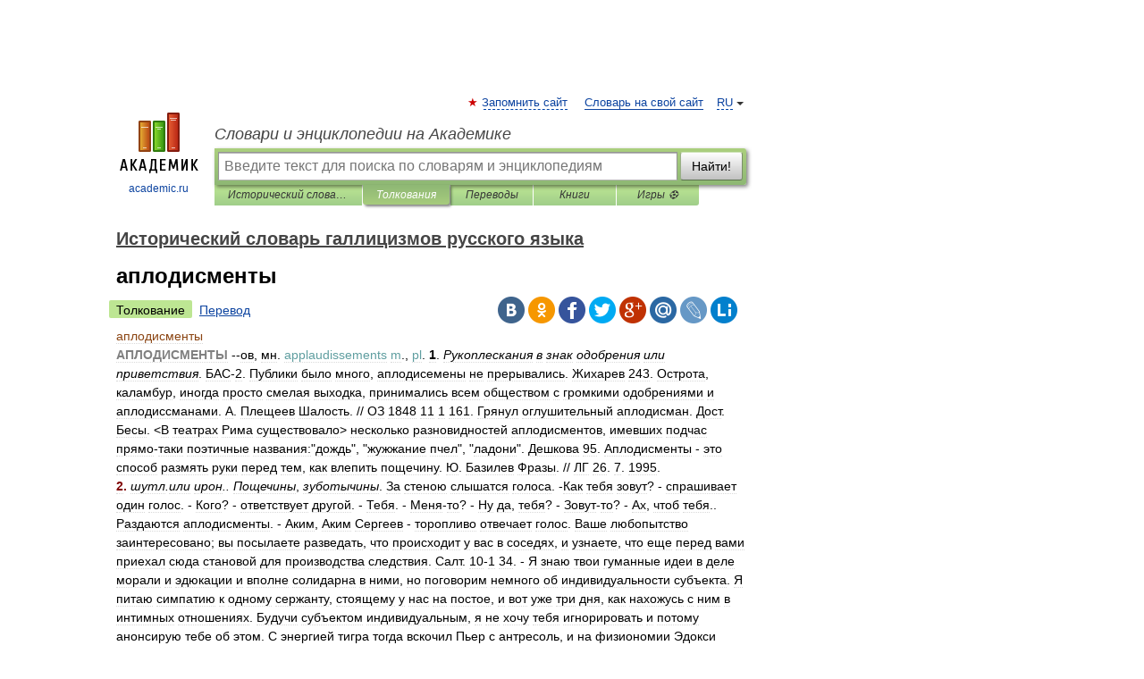

--- FILE ---
content_type: application/javascript; charset=utf-8
request_url: https://fundingchoicesmessages.google.com/f/AGSKWxXFYV97E5XpQ7u2PjT_jeBkpWBhPx0FNLZxT_FqChXF-DTapDQk29LO27ILBbT-ILXQ9Yy7RVnNogzlm8IA6X4o0tULObRz9KL3VUYTEo1ByNCuWWxu1upXLxEIjttz9-S3jMmYQH1un4u7k6GE-r9lW_6_afFKU8qj4ujo0JtHVKjEGrE9hjA7sros/_/ad_home_/sample300x250ad./eroadvertising./adweb33..com/adv3/
body_size: -1290
content:
window['cdf3b829-ce29-45e1-b60e-8868ac7009f7'] = true;